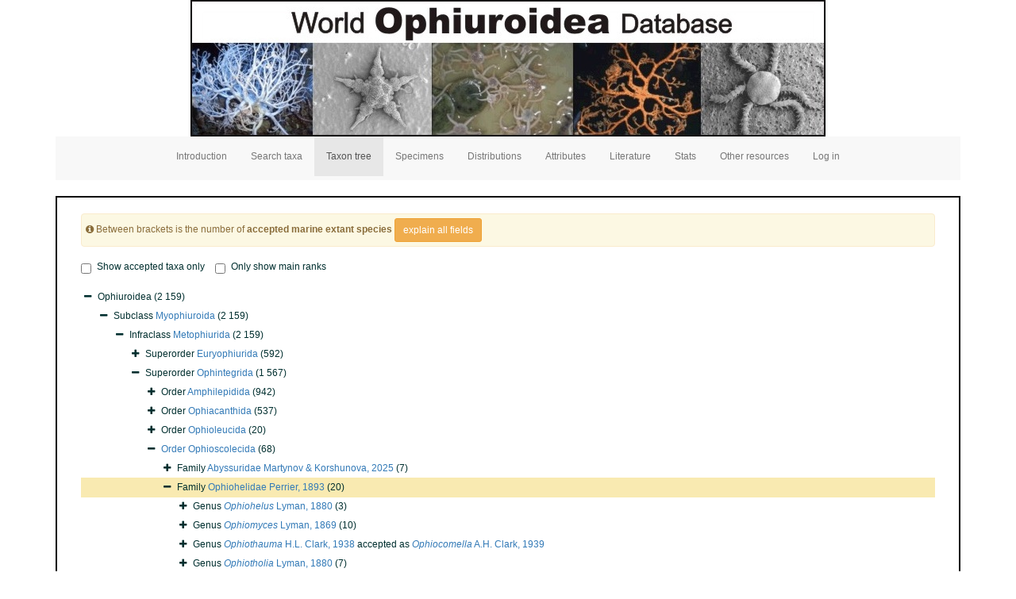

--- FILE ---
content_type: text/html; charset=UTF-8;
request_url: https://marinespecies.org/Ophiuroidea/aphia.php?p=browser&id=864780
body_size: 22223
content:
<!DOCTYPE html>
<html lang="en">
<head>
    <title></title>
    <meta http-equiv="content-type" content="text/html; charset=UTF-8"/>
    <meta name="google-site-verification" content="K3-dDlqPOhXjZBSl_DXhAQ9y-EoX2OogyHQaUtlaSR4"/>
    <meta name="viewport" content="width=device-width, initial-scale=1">
    <meta http-equiv="X-UA-Compatible" content="IE=edge">
    <link rel="apple-touch-icon" sizes="180x180" href="/images/favicon/apple-touch-icon.png?=v2">
    <link rel="icon" type="image/png" sizes="32x32" href="/images/favicon/favicon-32x32.png?=v2">
    <link rel="icon" type="image/png" sizes="16x16" href="/images/favicon/favicon-16x16.png?=v2">
    <link rel="manifest" href="/images/favicon/manifest.json?=v2">
    <link rel="mask-icon" href="/images/favicon/safari-pinned-tab.svg?=v2" color="#5bbad5">
    <meta name="theme-color" content="#ffffff">
    <link rel="shortcut icon" href="/images/favicon/favicon.ico?=v2"/>
    <link rel="stylesheet" type="text/css" href="https://www.marinespecies.org/aphia/css/third_party.css">
    <script type="text/javascript" src="https://www.marinespecies.org/aphia/js/third_party.js"></script>
    <link rel="stylesheet" type="text/css" href="https://www.marinespecies.org/aphia/css/aphia_core.css">
    <script type="text/javascript" src="https://www.marinespecies.org/aphia/js/aphia.js"></script>
    <link rel="stylesheet" href="./css/styles.css" type="text/css"/>
                
    
        <link rel="alternate" title="Ophiuroidea latest taxa additions" href="https://marinespecies.org/Ophiuroidea/aphia.php?p=rss" type="application/rss+xml" />
        <link rel="alternate" title="Ophiuroidea latest taxa edits" href="https://marinespecies.org/Ophiuroidea/aphia.php?p=rss&type=edit" type="application/rss+xml" />
        <link rel="alternate" title="Ophiuroidea latest taxa checked" href="https://marinespecies.org/Ophiuroidea/aphia.php?p=rss&type=check" type="application/rss+xml" />
        <link rel="alternate" title="Ophiuroidea latest distribution additions" href="https://marinespecies.org/Ophiuroidea/aphia.php?p=rss&what=dr" type="application/rss+xml" />
        <link rel="alternate" title="Ophiuroidea latest note additions" href="https://marinespecies.org/Ophiuroidea/aphia.php?p=rss&what=notes" type="application/rss+xml" />
        <link rel="alternate" title="Ophiuroidea latest vernacular additions" href="https://marinespecies.org/Ophiuroidea/aphia.php?p=rss&what=vernaculars" type="application/rss+xml" />
        <link rel="alternate" title="Ophiuroidea latest image additions" href="https://marinespecies.org/Ophiuroidea/aphia.php?p=rss&what=images" type="application/rss+xml" />
<script language="javascript" type="text/javascript" src="aphia.php?p=js"></script>
<link rel="alternate" title="Ophiuroidea latest attributes additions" href="https://marinespecies.org/Ophiuroidea/aphia.php?p=rss&what=at" type="application/rss+xml" />
<link rel="stylesheet" type="text/css" href="https://www.marinespecies.org/aphia/css/aphia_core.css?1752507424" />

<script>var aphia_jquery = $;</script>
            </head>
<body>
<div>
            <div class="container-fluid">
            <nav class="main_navbar navbar navbar-transparent">
                <div class="navbar-header visible-xs navbar-default">
                    <button type="button" class="navbar-toggle collapsed" data-toggle="collapse"
                            data-target="#main_menu" aria-expanded="false">
                        <span class="sr-only">Toggle navigation</span>
                        <span class="icon-bar"></span>
                        <span class="icon-bar"></span>
                        <span class="icon-bar"></span>
                    </button>
                    <a class="navbar-brand" href="#">Ophiuroidea</a>
                </div>
                <div style="padding-left: 142px;padding-right: 142px">
                    <img class="img-responsive center-block hidden-xs" src="images/logo.jpg" alt="Ophiuroidea Logo"
                         style="border: 1px solid #000000;">
                </div>
                <div class="container">
                    <div id="main_menu" class="collapse navbar-collapse navbar-default">
                                                                                                <ul class="nav navbar-nav">
                            <li>
                                <a href="index.php">Introduction</a>
                            </li>
                            <li>
                                <a href="aphia.php?p=search">Search taxa</a>
                            </li>
                            <li class="active">
                                <a href="aphia.php?p=browser">Taxon tree</a>
                            </li>
                            <li>
                                <a href="aphia.php?p=specimens">Specimens</a>
                            </li>
                            <li>
                                <a href="aphia.php?p=checklist">Distributions</a>
                            </li>
                            <li>
                                <a href="aphia.php?p=attributes">Attributes</a>
                            </li>
                            <li>
                                <a href="aphia.php?p=sources">Literature</a>
                            </li>
                            <li>
                                <a href="aphia.php?p=stats">Stats</a>
                            </li>
                            <li class="dropdown">
                                <a class="dropdown-toggle" data-toggle="dropdown" role="button"
                                   aria-haspopup="true" aria-expanded="false">
                                    Other resources                                </a>
                                <ul class="dropdown-menu">
                                    <li>
                                        <a href="idkeys.php">
                                            <i class="fa fa-key fa-1x" style="margin-right: 1rem"></i>ID keys
                                        </a>
                                    </li>
                                    <li>
                                        <a href="https://www.marinespecies.org/echinodermfiles/" target="_blank">
                                            <i class="fa fa-external-link" aria-hidden="true" style="margin-right: 1rem"></i>Echinoderm files
                                        </a>
                                    </li>
                                </ul>
                            </li>

                                                                                                                                                                                                <li><a href="aphia.php?p=login&decodetype=1&redirect=L09waGl1cm9pZGVhL2FwaGlhLnBocD9wPWJyb3dzZXImYW1wO2lkPTg2NDc4MA==">Log in</a></li>
                                                    </ul>
                    </div>
                </div>
            </nav>
        </div>
        <div class="container">
        <div class="mainContent">
                

<div class="container-fluid">
        <div class="alert alert-warning" style="padding: 5px; margin-top: 5px;" role="alert">
        <span class="fa fa-info-circle" aria-hidden="true"></span>&nbsp;Between brackets is the number of <b>accepted marine extant species </b>
        <button type="button" class="btn btn-sm btn-warning"  data-toggle="collapse" data-target="#explain_tree">
            explain all fields
        </button>
        <div id="explain_tree" class="collapse">
            <div class="container-fluid">
                <div class="row">
                    <hr />
                    <img class="pull-left" src="https://www.marinespecies.org/aphia/images/TreeExplain.png" height="160px" border="0" valign="top" />
                    <ul class="list-group">
                        <div><span class="badge progress-bar-succes">1</span> Click on "-" to collapse/hide all child taxa</div><br />
                        <div><span class="badge progress-bar-succes">2</span> Shows the number of accepted marine extant species within the taxon</div><br />
                        <div><span class="badge progress-bar-succes">3</span> The last expanded taxon is highlighted</div><br />
                        <div><span class="badge progress-bar-succes">4</span> Click on "+" to expand/show all child taxa</div><br />
                        <div><span class="badge progress-bar-succes">5</span> Click to see the taxon details page</div>
                    </ul>
                </div>
            </div>
        </div>
    </div>
    <br>
    <label class="checkbox-inline"><input type="checkbox" id="accepted_only" name="accepted_only" value="1" >Show accepted taxa only</label>
    <label class="checkbox-inline"><input type="checkbox" id="simplified_class" name="simplified_class" value="1" >Only show main ranks</label>
    <br /><br />
        
<style>
    li.list-group-item.node-tree_218c6701d5573c56 {
        padding: 4px;
        border: none;
    }
</style>





<div id="tree_218c6701d5573c56"></div>
<script type="text/javascript">    var comp_jquery = $;

        

    // For attribute tree we get the data only if we click on the attributes tab
    

        function get218c6701d5573c56Tree() {
        return [{ text: "Ophiuroidea <span>(2 159)<\/span>" , selectable: false , nodes: [{ text: "Subclass&nbsp;<a href=\"aphia.php?p=taxdetails&id=1416548\">Myophiuroida<\/a>&nbsp;<span>(2 159)<\/span>" , selectable: false , taxonID: "1416548" , nodes: [{ text: "Infraclass&nbsp;<a href=\"aphia.php?p=taxdetails&id=1062634\">Metophiurida<\/a>&nbsp;<span>(2 159)<\/span>" , selectable: false , taxonID: "1062634" , nodes: [{ text: "Superorder&nbsp;<a href=\"aphia.php?p=taxdetails&id=1062636\">Euryophiurida<\/a>&nbsp;<span>(592)<\/span>" , selectable: false , taxonID: "1062636" , nodes: []},{ text: "Superorder&nbsp;<a href=\"aphia.php?p=taxdetails&id=1062660\">Ophintegrida<\/a>&nbsp;<span>(1 567)<\/span>" , selectable: false , taxonID: "1062660" , nodes: [{ text: "Order&nbsp;<a href=\"aphia.php?p=taxdetails&id=1062666\">Amphilepidida<\/a>&nbsp;<span>(942)<\/span>" , selectable: false , taxonID: "1062666" , nodes: []},{ text: "Order&nbsp;<a href=\"aphia.php?p=taxdetails&id=1062662\">Ophiacanthida<\/a>&nbsp;<span>(537)<\/span>" , selectable: false , taxonID: "1062662" , nodes: []},{ text: "Order&nbsp;<a href=\"aphia.php?p=taxdetails&id=1062665\">Ophioleucida<\/a>&nbsp;<span>(20)<\/span>" , selectable: false , taxonID: "1062665" , nodes: []},{ text: "<a name=\"focus\" \/>Order&nbsp;<a href=\"aphia.php?p=taxdetails&id=1062661\">Ophioscolecida<\/a>&nbsp;<span>(68)<\/span>" , selectable: false , taxonID: "1062661" , nodes: [{ text: "Family&nbsp;<a href=\"aphia.php?p=taxdetails&id=1861357\">Abyssuridae Martynov & Korshunova, 2025<\/a>&nbsp;<span>(7)<\/span>" , selectable: false , taxonID: "1861357" , nodes: []},{ text: "Family&nbsp;<a href=\"aphia.php?p=taxdetails&id=864780\">Ophiohelidae Perrier, 1893<\/a>&nbsp;<span>(20)<\/span>" , selectable: false , backColor: "#f9eab1" , taxonID: "864780" , nodes: [{ text: "Genus&nbsp;<a href=\"aphia.php?p=taxdetails&id=242432\"><i>Ophiohelus<\/i> Lyman, 1880<\/a>&nbsp;<span>(3)<\/span>" , selectable: false , taxonID: "242432" , nodes: []},{ text: "Genus&nbsp;<a href=\"aphia.php?p=taxdetails&id=123600\"><i>Ophiomyces<\/i> Lyman, 1869<\/a>&nbsp;<span>(10)<\/span>" , selectable: false , taxonID: "123600" , nodes: []},{ text: "Genus&nbsp;<a href=\"aphia.php?p=taxdetails&id=242433\"><i>Ophiothauma<\/i> H.L. Clark, 1938<\/a>&nbsp;accepted as&nbsp;<a href=\"aphia.php?p=taxdetails&id=204545\"><i>Ophiocomella<\/i> A.H. Clark, 1939<\/a>" , selectable: false , taxonID: "242433" , nodes: []},{ text: "Genus&nbsp;<a href=\"aphia.php?p=taxdetails&id=242434\"><i>Ophiotholia<\/i> Lyman, 1880<\/a>&nbsp;<span>(7)<\/span>" , selectable: false , taxonID: "242434" , nodes: []}]},{ text: "Family&nbsp;<a href=\"aphia.php?p=taxdetails&id=719190\">Ophiomycetidae Verrill, 1899<\/a>&nbsp;accepted as&nbsp;<a href=\"aphia.php?p=taxdetails&id=864780\">Ophiohelidae Perrier, 1893<\/a>" , selectable: false , taxonID: "719190" },{ text: "Family&nbsp;<a href=\"aphia.php?p=taxdetails&id=1075312\">Ophioscolecidae L\u00fctken, 1869<\/a>&nbsp;<span>(41)<\/span>" , selectable: false , taxonID: "1075312" , nodes: []}]},{ text: "Genus&nbsp;<a href=\"aphia.php?p=taxdetails&id=1551357\"><i>Ophiosuperstes<\/i> Thuy, Maxwell & Pruss, 2021&nbsp;&#8224;<\/a>" , selectable: false , taxonID: "1551357" , nodes: []}]}]}]},{ text: "Subclass&nbsp;<a href=\"aphia.php?p=taxdetails&id=1062633\">Myophiuroidea<\/a>&nbsp;accepted as&nbsp;<a href=\"aphia.php?p=taxdetails&id=1416548\">Myophiuroida<\/a>" , selectable: false , taxonID: "1062633" },{ text: "Order&nbsp;<a href=\"aphia.php?p=taxdetails&id=152495\">Euryalae<\/a>&nbsp;accepted as&nbsp;<a href=\"aphia.php?p=taxdetails&id=242196\">Euryalida<\/a>" , selectable: false , taxonID: "152495" },{ text: "Order&nbsp;<a href=\"aphia.php?p=taxdetails&id=242194\">Gnathophiurida<\/a>&nbsp;accepted as&nbsp;<a href=\"aphia.php?p=taxdetails&id=196221\">Gnathophiurina<\/a>" , selectable: false , taxonID: "242194" },{ text: "Order&nbsp;<a href=\"aphia.php?p=taxdetails&id=152496\">Ophiurae<\/a>&nbsp;accepted as&nbsp;<a href=\"aphia.php?p=taxdetails&id=123117\">Ophiurida<\/a>" , selectable: false , taxonID: "152496" },{ text: "Order&nbsp;<a href=\"aphia.php?p=taxdetails&id=146189\">Ophiuroidea Incertae sedis<\/a>" , selectable: false , taxonID: "146189" , nodes: []},{ text: "Order&nbsp;<a href=\"aphia.php?p=taxdetails&id=123118\">Phrynophiurida<\/a>" , selectable: false , taxonID: "123118" },{ text: "Genus&nbsp;<a href=\"aphia.php?p=taxdetails&id=1671539\"><i>Muldaster<\/i> Thuy, Eriksson & Numberger-Thuy, 2022&nbsp;&#8224;<\/a>" , selectable: false , taxonID: "1671539" , nodes: []},{ text: "Genus&nbsp;<a href=\"aphia.php?p=taxdetails&id=1671537\"><i>Ophiopetagno<\/i> Thuy, Eriksson & Numberger-Thuy, 2022&nbsp;&#8224;<\/a>" , selectable: false , taxonID: "1671537" , nodes: []}]}];
    }


        function fixClickLinks(identifier) {
                comp_jquery(`#tree_${identifier}`).off('click');

                comp_jquery(`#tree_${identifier}`).on('click', function(event) {
            let elToWorkOn = comp_jquery(this).treeview(true);
            if (!elToWorkOn.options.enableLinks) {
                //walk to parents till we find our list item
                let bFoundLink = false;
                let currentTarget = event.target;

                while (!bFoundLink //Found link
                && currentTarget //No target
                && !currentTarget.classList.contains('list-group-item') //tree item root
                    ) {
                    bFoundLink = (currentTarget.nodeName === "A")
                        || (currentTarget.nodeName === "I" && $(currentTarget).hasClass('aphia_icon_link'));
                    currentTarget = currentTarget.parentElement;
                }
                if (bFoundLink) {
                    return; // Handle link
                }
                event.preventDefault(); //Normal collapse behavior
            }

            let target = comp_jquery(event.target);
            let nodeId = target.closest('li.list-group-item').attr('data-nodeid');
            let node = elToWorkOn.getNode(nodeId);
            if (!node || node.state.disabled) {
                return;
            }

            let classList = target.attr('class') ? target.attr('class').split(' ') : [];
            if ((classList.indexOf('expand-icon') !== -1)) {
                elToWorkOn.toggleNodeExpanded(node, elToWorkOn.options);
            } else if ((classList.indexOf('check-icon') !== -1)) {
                elToWorkOn.toggleNodeChecked(node, elToWorkOn.options);
            } else {
                if (node.selectable) {
                    elToWorkOn.toggleNodeSelected(node, elToWorkOn.options);
                } else {
                    elToWorkOn.toggleNodeExpanded(node, elToWorkOn.options);
                }
            }
        });
    }

        comp_jquery('#tree_218c6701d5573c56').treeview({
        data: get218c6701d5573c56Tree(),
        showIcon: 0,
        showBorder: false,
        enableLinks: false,
        onhoverColor: 'rgba(119,119,119,.2)',
        levels: 30,
        collapseIcon: 'fa fa-minus',
        expandIcon: 'fa fa-plus',
        emptyIcon: 'fa ',
    });

        
        comp_jquery(document).ready(function() {
        fixClickLinks('218c6701d5573c56');
    });
</script>    <script type="text/javascript">
        AphiaGetQueryParameterByName = null;
            AphiaGetQueryParameterByName = function (name, url) {
        if (!url) {
            url = window.location.href;
        }
        var regex = new RegExp("[?&]" + name + "(\\[\\])*(=([^&#]*)|&|#|$)", "g");
        var to_return = null;
        var current_match;
        do {
            current_match = regex.exec(url);
            if (current_match) {
                var val = decodeURIComponent(current_match[3].replace(/\+/g, " "));
                if (to_return) {
                    if (!(to_return instanceof Array)) {
                        to_return = [to_return];
                    }
                    to_return.push(val);
                } else {
                    to_return = val;
                }
            }
        } while (current_match)
        return to_return;
    }

        function getIdsToToShow()
        {
            let ids_to_show = AphiaGetQueryParameterByName("id");
            if (ids_to_show === null) {
                ids_to_show = [];
            } else if (ids_to_show && !(ids_to_show instanceof Array)) {
                ids_to_show = [ids_to_show];
            }
            return ids_to_show;
        }

        function storeCollapsedTaxonID(taxon_to_store) {
            if (typeof(aphia_jquery("body").data("browser_data")) === 'undefined') {
                aphia_jquery("body").data("browser_data", {closed_nodes: []});
            }
            aphia_jquery("body").data("browser_data").closed_nodes.push(taxon_to_store);
        }

        function getCollapsedTaxaIds() {
            let to_return = [];
            if (typeof aphia_jquery("body").data("browser_data") !== 'undefined') {
                to_return = aphia_jquery("body").data("browser_data").closed_nodes;
            }
            return to_return;
        }

        function refreshPage(ids_to_show) {
            let dest = "aphia.php?p=browser";
            if (aphia_jquery('#accepted_only').prop('checked')) {
                dest += "&accepted=1";
            }
            if (aphia_jquery('#simplified_class').prop('checked')) {
                dest += "&simplified-class=1";
            }
            let collapsed_taxa = getCollapsedTaxaIds();
            for (let index = 0; index < ids_to_show.length; index++) {
                if (collapsed_taxa.indexOf(ids_to_show[index]) < 0) {
                    dest += "&id[]=" + ids_to_show[index];
                }
            }
            dest += "#focus";
            window.location = dest;
        }

        aphia_jquery('#tree_218c6701d5573c56').on('nodeExpanded ', function(event, data) {
            // Your logic goes here
            if (!data.nodes.length) {
                let ids_to_show = getIdsToToShow();
                ids_to_show.push(data.taxonID);
                refreshPage(ids_to_show);
            } else {
                let node = aphia_jquery('#tree_218c6701d5573c56').treeview('getNode', data.nodeId);
                if (node && node.taxonID) {
                    node.backColor = "#f9eab1";
                }
                //Parent node should be collapsed
                node = aphia_jquery('#tree_218c6701d5573c56').treeview('getNode', data.parentId);
                if (node && node.taxonID) {
                    node.backColor = null;
                }
            }
        });
        aphia_jquery('#tree_218c6701d5573c56').on('nodeCollapsed  ', function(event, data) {
            if (data.taxonID) {
                storeCollapsedTaxonID(data.taxonID);
                let node = aphia_jquery('#tree_218c6701d5573c56').treeview('getNode', data.nodeId);
                if (node && node.backColor === "#f9eab1") {
                    //The item itself can be collapsed
                    node.backColor = null;
                } else {
                    //Since its not the node just clear the back colors
                    let coloured_nodes = aphia_jquery('#tree_218c6701d5573c56 li[style*="background-color:#f9eab1"]');
                    for(let index = 0; index < coloured_nodes.length; index++) {
                        node = aphia_jquery('#tree_218c6701d5573c56').treeview('getNode', coloured_nodes[index].dataset["nodeid"]);
                        if (node)
                            node.backColor = null;
                    }
                }
            }
        });
        aphia_jquery('#accepted_only').on('change', function () {
            refreshPage(getIdsToToShow());
        });

        aphia_jquery('#simplified_class').on('click', function () {
            if (aphia_jquery(this).is(':checked')) {
                // enable simplified classification
                aphiaSetCookie('children_display', 'simplified');
            } else {
                // disable simplified classification
                aphiaSetCookie('children_display', 'standard');
            }
            refreshPage(getIdsToToShow());
        });

            </script>
</div>

        </div>
    </div>
            <div class="container-fluid text-center">
            <br/>
            <small>Website and databases developed and hosted by
                <a href="http://www.vliz.be" target="_blank" rel="noopener">Flanders Marine Institute</a>&nbsp;&middot;&nbsp;Page
                generated on 2026-01-20 12:15:44+01:00
                &nbsp;&middot;&nbsp;Contact: <a href="mailto:sabine.stohr@nrm.se?subject=Info - The World Ophiuroidea Database" >Sabine Stöhr</a>
            </small>
        </div>
    </div>
</body>
</html>

--- FILE ---
content_type: text/css
request_url: https://marinespecies.org/Ophiuroidea/css/styles.css
body_size: 1156
content:
html {
    height: 100%
}

body {
    font-family: Verdana, Arial, Helvetica, sans-serif;
    font-size: 12px;
    color: #002f2f;
    height: 100%;
}

body.full {
    margin: 0;
    padding: 0;
}

td {
    font-size: 12px;
}

a {
    color: #337ab7;
    text-decoration: none;
}

a:hover {
    text-decoration: underline;
}

h2.header {
    font-size: 20px;
    margin-top: 5px;
}

.mainContent {
    border: 2px solid #000000;
    padding: 15px;
}

@media (min-width: 768px) {
    .navbar .navbar-nav {
        display: inline-block;
        float: none;
    }

    .navbar .navbar-collapse {
        text-align: center;
    }

    .main_navbar {
        /*background-color: transparent;*/
        border: 0;
    }
}

.material-switch > input[type=checkbox]:checked + label::after {
    background-color: #b5ac24 !important;
}

@media (max-width: 767px) {
    .content_options {
        padding-top: 10px;
        position: relative;
        color: #555;
        text-align: left;
    }
}

@media (min-width: 767px) {
    .content_options {
        position: absolute;
        top: 10px;
        right: 0;
        width: 140px;
        color: black;
        text-align: left;
    }
}


